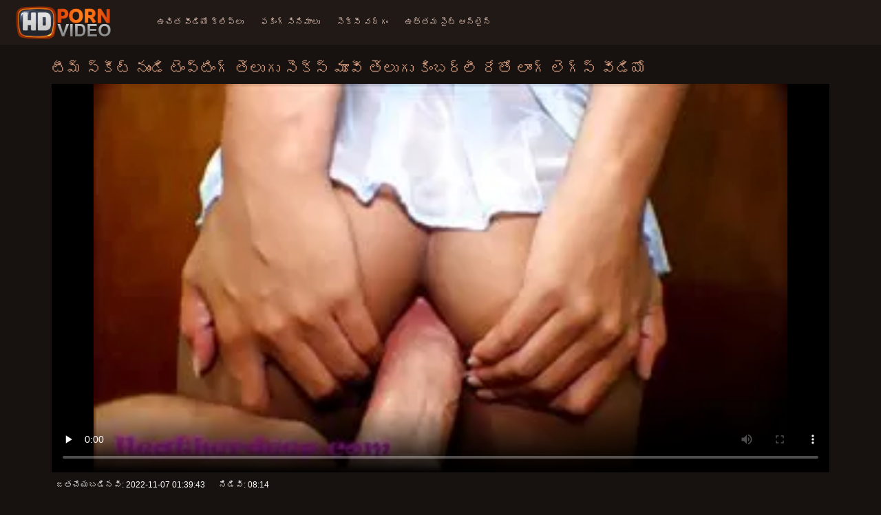

--- FILE ---
content_type: text/html; charset=UTF-8
request_url: https://te.freeporr.org/video/8081/%E0%B0%9F-%E0%B0%AE-%E0%B0%B8-%E0%B0%95-%E0%B0%9F-%E0%B0%A8-%E0%B0%A1-%E0%B0%9F-%E0%B0%AA-%E0%B0%9F-%E0%B0%97-%E0%B0%A4-%E0%B0%B2-%E0%B0%97-%E0%B0%B8-%E0%B0%95-%E0%B0%B8-%E0%B0%AE-%E0%B0%B5-%E0%B0%A4-%E0%B0%B2-%E0%B0%97-%E0%B0%95-%E0%B0%AC%E0%B0%B0-%E0%B0%B2-%E0%B0%B0-%E0%B0%A4-%E0%B0%B2-%E0%B0%97-%E0%B0%B2-%E0%B0%97-%E0%B0%B8-%E0%B0%B5-%E0%B0%A1-%E0%B0%AF-/
body_size: 12384
content:
<!doctype html>
<html lang="te">
<head>
<meta charset="UTF-8">

<meta name="referrer" content="origin">
<title>టీమ్ స్కీట్ నుండి టెంప్టింగ్ తెలుగు సెక్స్ మూవీ తెలుగు కింబర్లీ రేతో లాంగ్ లెగ్స్ వీడియో - తెలుగు సెక్స్ మూవీ తెలుగు సెక్స్ మూవీ </title>
<meta content="హస్త ప్రయోగం వీడియో :  కింబర్లీ రే రోడ్డు పక్కన తెలుగు సెక్స్ మూవీ తెలుగు చిన్న ఫుట్‌బాల్ ఆడుతున్నప్పుడు సిబ్బంది ఆమెను పికప్ చేసినప్పుడు, వారు మంచి సమయం కోసం ఉన్నారని చెప్పగలరు. అందమైన మరియు అథ్లెటిక్ లాటినా బేబ్ కొన్ని స్కిన్-టైట్ స్పాండెక్స్‌ను రాక్ చేస్తుంది మరియు జంట కలుపులలో పూజ్యమైనది. వారు ఆమెను తిరిగి ఇంటికి తీసుకువచ్చి, ఆమె ఫిట్‌నెస్‌ని పరీక్షించారు - మా స్టడ్ అతని మందపాటి బోనర్‌ని ఆమె బిగుతుగా ఉన్న టీన్ పుస్సీ లోపలకి నెట్టివేస్తుంది మరియు ఆమె ముఖం ఆనందంతో ముడుచుకుంటుంది. అప్పుడు, ఆమె అతనిని మౌంట్ చేస్తుంది మరియు ఆమె గట్టిపడే వరకు అతని ఆత్మవిశ్వాసాన్ని నడుపుతుంది. కిమ్బెర్లీ తన లేచె కోసం వేడుకుంటున్నాడు, మరియు అతను డెలివరీ చేస్తాడు, ఆమె బ్రేస్‌ల మీద స్టిక్కీ లోడ్‌ను కాల్చాడు. GGGOOOLLLLL!!!" name="description">
<meta name="viewport" content="width=device-width">

<meta content="always" name="referrer">

<link rel="apple-touch-icon" sizes="180x180" href="/files/apple-touch-icon.png">
<link rel="icon" type="image/png" sizes="32x32" href="/files/favicon-32x32.png">
<link rel="icon" type="image/png" sizes="16x16" href="/files/favicon-16x16.png">
<link rel="icon" type="image/png" sizes="16x16" href="/files/favicon.ico">
<link rel="mask-icon" href="/files/safari-pinned-tab.svg" color="#1a1511">
<meta name="apple-mobile-web-app-title" content="నాణ్యత ">
<meta name="application-name" content="నాణ్యత ">
<meta name="msapplication-TileColor" content="#1a1511">
<meta name="theme-color" content="#1a1511">
 <base target="_blank">


<style type="text/css">
small{color:#FFF !important;}
body{overflow-x:hidden}.lang-li li,.lang-li ul{list-style:outside none none;padding:0;margin:0}.btn{appearance:none;text-decoration:none;max-width:100%;text-align:center;position:relative;display:inline-block;box-sizing:border-box;height:37px;background-color:#211916;text-transform:uppercase;color:#f45100;font:400 12px/33px Tahoma,Arial,sans-serif;padding:0 14px;border:2px solid #372a25}.title>a{appearance:none;display:inline-block;overflow:hidden;text-overflow:ellipsis;white-space:nowrap;color:#ec552b;font-family:Tahoma,Arial,sans-serif;font-size:14px;font-weight:400;line-height:30px;height:33px;background-color:#211917;position:relative;padding:0 16px;box-sizing:border-box;border:solid 1px #211917;border-radius:16px}*{outline:0!important}a,body,div,h2,h3,html,img,li,p,small,span,ul{margin:0;padding:0}html{height:100%;font-size:62.5%;width:100%;max-width:100%}body{font:400 12px Tahoma,Arial,sans-serif;color:#c8b4a8;background:#17120f;min-width:320px;position:relative;height:auto!important;height:100%;min-height:100%;text-size-adjust:100%}img{border:none}a{color:#f45100;text-decoration:none}p{margin-bottom:15px}h2,h3{font:400 30px/1.2 Tahoma,Arial,sans-serif;color:#c8b4a8;margin-bottom:15px}h3{font-size:14px}ul{padding-left:30px;margin-bottom:15px}ul li{list-style:disc outside}
.lang_fi{background-position:-52px -40px}.lang_fr{background-position:-78px 0}.lang_he{background-position:-78px -20px}.lang_hi{background-position:-78px -40px}.lang_hu{background-position:0 -60px}.lang_id{background-position:-26px -60px}.lang_it{background-position:-52px -60px}.lang_ja{background-position:-78px -60px}.lang_ko{background-position:0 -80px}.lang_ms{background-position:-26px -80px}.lang_nb{background-position:-52px -80px}.lang_nl{background-position:-78px -80px}.lang_pl{background-position:-104px 0}.lang_pt{background-position:-104px -20px}.lang_ro{background-position:-104px -40px}.lang_ru{background-position:-104px -60px}.lang_sk{background-position:-104px -80px}.lang_sl{background-position:0 -100px}.lang_sr{background-position:-26px -100px}.lang_sv{background-position:-52px -100px}.lang_th{background-position:-78px -100px}.lang_tr{background-position:-104px -100px}.lang_zh{background-position:-130px 0}.head{width:100%;max-width:100%;background-color:#211916;margin-bottom:12px}header{width:100%;max-width:1560px;margin:0 auto;box-sizing:border-box;display:flex;flex-wrap:nowrap;flex-direction:row;justify-content:flex-start;align-items:center;align-content:stretch;position:relative;z-index:200;padding:3px 20px}@media (max-width:1023px){header{padding:20px}}@media (max-width:767px){header{flex-wrap:wrap;padding:10px}}header>*{min-width:0;max-width:100%}.logo{display:block;margin-right:27px}.logo:before{content:'';display:block;float:left;margin-right:7px}.logo,.navbtn,nav{flex-shrink:0;flex-grow:0}nav{order:30;display:flex;flex-wrap:nowrap;flex-direction:row;justify-content:flex-start;align-items:center;align-content:stretch;padding:0;margin:-3px 0 -3px 30px;min-height:65px;box-sizing:border-box}nav a{display:block;flex-shrink:0;flex-grow:0;min-width:0;color:#eacbbc;font-size:12px;font-weight:400;line-height:57px;text-transform:uppercase;position:relative;padding:4px 0;margin:0 24px 0 0}nav a:before{position:absolute;left:0;right:0;bottom:0;height:4px;background-color:#f45100;content:'';transform:translateY(-20px);opacity:0}nav a:last-child{margin-right:0}nav a.a{color:#f45100}nav a.a:before{opacity:1;transform:none}@media (max-width:1023px){nav{min-height:0;max-height:0;padding:0 20px;flex-direction:column;position:absolute;left:0;margin:-20px 0 0;top:100%;width:100%;align-items:flex-start;overflow:hidden;z-index:20;background-color:#211916!important}nav a{margin:0;text-align:left;padding:0;line-height:3.17;border:none;background:0 0!important;box-shadow:none;align-self:stretch}}@media (max-width:767px){nav{margin:-10px 0 0;padding:0 10px}}#nbtn{display:none}.navbtn{display:none;margin:0 10px 0 20px;order:10;width:18px;height:13px;box-sizing:border-box;border-top:solid 1px #f59722;border-bottom:solid 1px #f59722;position:relative}.navbtn:before{content:'';position:absolute;left:0;right:0;top:5px;border-top:solid 1px #f59722}.navbtn:after{position:absolute;content:'';width:40px;height:40px;right:50%;bottom:50%;transform:translate(50%,50%)}@media (max-width:1023px){.navbtn{display:block}}.search{flex-shrink:1;flex-grow:1;display:flex;flex-wrap:nowrap;flex-direction:row;justify-content:flex-start;align-items:stretch;align-content:stretch;box-sizing:border-box;width:100%;margin-left:auto;position:relative}.search>*{min-width:0;display:block;box-sizing:border-box;margin:0}.search>input[type=text]{appearance:none;flex-shrink:1;flex-grow:1;box-sizing:border-box;height:43px;border:none;border-radius:20px;background-color:#423632;padding:0 64px 0 24px;color:#bdafaa;font-family:Tahoma,Arial,sans-serif;font-size:14px;font-weight:400}.search>[type=submit]{appearance:none;flex-shrink:0;flex-grow:0;width:63px;height:43px;right:0;top:0;border:none;background:0 0;box-sizing:border-box;margin:0;padding:0;position:absolute}
@media (max-width:767px){.search{max-width:100%;width:100%;order:20;margin-top:10px}.search>input[type=text]{padding-left:12px}}.heat{display:flex;flex-wrap:nowrap;flex-direction:row;justify-content:flex-start;align-items:flex-start;align-content:stretch;box-sizing:border-box;margin-bottom:3px;width:100%}@media (max-width:479px){.heat{flex-direction:column}}.t{flex-shrink:1;flex-grow:0;min-width:0;display:block;margin-right:auto;padding:0 6px 4px 0;max-width:100%;position:relative;word-wrap:break-word;box-sizing:border-box;overflow:hidden}@media (max-width:479px){.t{margin-bottom:4px}}.t *{display:inline;text-transform:uppercase}.title-h{margin-right:4px}.title-h,.title-h *{color:#cf987d;font-size:22px;font-weight:400}@media (max-width:767px){.title-h,.title-h *{font-size:18px}}.t small{text-transform:none;color:#856a5c;font-size:12px}.btns{flex-shrink:0;flex-grow:0;min-width:0;display:flex;flex-wrap:wrap;flex-direction:row;justify-content:flex-start;align-items:center;align-content:stretch;align-self:flex-end;padding-bottom:3px}@media (max-width:479px){.btns{width:100%}}.btns>*{flex-shrink:0;flex-grow:0;min-width:0;display:block;max-width:100%}.btns>.btn{margin:0 0 1px}.th-wrap{width:100%;position:relative;margin-bottom:32px;box-sizing:border-box}.thumbs{display:flex;flex-wrap:wrap;flex-direction:row;justify-content:flex-start;align-items:stretch;align-content:stretch;margin-right:-5px}.th-i{flex-shrink:0;flex-grow:0;min-width:0;box-sizing:border-box;position:relative;width:calc(20% + -5px);margin-right:5px;margin-bottom:5px;z-index:10;display:flex;flex-wrap:nowrap;flex-direction:column;justify-content:flex-start;align-items:stretch;align-content:stretch}@media (max-width:1565px){.th-i{width:calc(20% + -5px)}}@media (max-width:1260px){.th-i{width:calc(25% + -5px)}}@media (max-width:955px){.th-i{width:calc(33.33333% + -5px)}}@media (max-width:650px){.th-i{width:calc(50% + -5px)}}@media (max-width:345px){.th-i{width:calc(100% + -5px)}}.th-i>a{flex-shrink:0;flex-grow:1;position:relative;width:100%;display:flex;flex-wrap:nowrap;flex-direction:column;justify-content:flex-start;align-items:stretch;align-content:stretch}.th-i>a>i{flex-shrink:0;flex-grow:0;will-change:transform;min-height:0;min-width:0;display:block;position:relative;width:100%;box-sizing:border-box}.th-i>a>i:before{display:block;content:'';padding-top:56%}.th-i>a>i img{height:100%;-o-object-fit:cover;object-fit:cover;-o-object-position:center;object-position:center}.th-i img{display:block;position:absolute;left:0;top:0;width:100%}.th-i h3{flex-shrink:0;flex-grow:0;max-width:100%;box-sizing:border-box;padding:0 5px;margin:0;text-transform:uppercase;font-weight:400;overflow:hidden;text-overflow:ellipsis;white-space:nowrap;color:#eacbbc;font-size:14px;line-height:28px;background-color:#312621}.th-i u{text-decoration:none;font-size:10px;line-height:1;color:#fff;position:absolute;right:5px;top:5px;padding:5px 8px;background-color:rgba(0,0,0,.8)}.text{margin:32px 0;color:#c8b4a8;font-size:16px;line-height:1.5}@media (max-width:767px){.text{font-size:16px}}.text>:last-child{margin-bottom:0}.heat+.text{margin-top:0}footer{display:block;width:100%;background-color:#211916}.footer{display:flex;flex-wrap:nowrap;justify-content:flex-start;align-content:stretch;flex-direction:row;align-items:center;width:100%;max-width:1560px;margin:auto auto 0;box-sizing:border-box;text-align:left;padding:10px 20px}@media (max-width:767px){.footer{padding:5px 10px;flex-direction:column}}.footer>*{flex-shrink:0;flex-grow:0;min-width:0;display:block}.footer-logo{margin:0 10px 10px 0}.footer-tx{flex-shrink:1;align-self:center;color:#c8b4a8;font-size:14px;line-height:1.5;margin-bottom:0}.footer-tx a{color:#f45100}.title{display:flex;flex-wrap:wrap;flex-direction:row;justify-content:flex-start;align-items:stretch;align-content:stretch;margin:0 0 32px}.title>a{flex-shrink:0;flex-grow:0;min-width:0;max-width:calc(100% - 2px);display:block;margin:0 2px 2px 0}.lang-wr{margin-left:60px;color:#c8b4a8;font-family:Tahoma,Arial,sans-serif;font-size:10px;font-weight:400;line-height:20px;text-transform:uppercase;z-index:20;order:40;flex-shrink:0;flex-grow:0}@media (max-width:1023px){.lang-wr{margin-left:20px;order:9}}@media (max-width:767px){.lang-wr{margin-left:auto}}.lang-lab{display:block;position:relative;padding-right:10px;white-space:nowrap;min-width:20px}.lang-lab .flag{display:block;float:left;margin:1px 4px 0 0}.lang-lab:after{content:'';position:absolute;width:6px;height:6px;right:0;top:50%;margin-top:-3px}@media (max-width:1023px){.lang-lab{text-indent:-99in}}.lang-li{position:absolute;right:0;top:100%;background-color:#211916;max-width:100%;width:560px;box-sizing:border-box;padding:0 10px;max-height:0;overflow:hidden;transform:translateY(1px)}.lang-li ul{column-width:120px;column-gap:20px;font-size:0;line-height:0}.lang-li li{position:relative;overflow:hidden;display:inline-block;width:100%;font-size:10px;line-height:20px;padding:2px 0}.lang-li li .flag{float:left;margin:1px 4px 0 0}.lang-li li a{color:#c8b4a8}.lang-wr #lang-check{position:absolute;left:-99in;top:-99in}.lika{display:flex;flex-wrap:wrap;flex-direction:row;justify-content:center;align-items:center;align-content:center;margin:10px 0;max-width:100%}.lika>:not(script){flex-shrink:0;flex-grow:0;min-width:0;display:block;margin:10px;max-width:calc(100% - 20px)}.page-layout{width:100%;max-width:100%;min-height:100vh;display:flex;flex-wrap:nowrap;flex-direction:column;justify-content:flex-start;align-items:center;align-content:stretch}.page-layout>*{flex-shrink:0;flex-grow:0;min-width:0}.page-layout .paga{width:100%;max-width:1560px;margin:0 auto;box-sizing:border-box;padding:10px 20px 1px}@media (max-width:767px){.page-layout .paga{padding:10px 10px 1px}}.footer-logo,.logo:before{width:144px;height:54px;
background:url(/img/logo.png) no-repeat;background-size:contain}
</style>



<link href="/css/index1.css" rel="stylesheet" type="text/css">



<meta property="og:locale" content="te"/>
<meta property="og:type" content="website"/>
<meta property="og:title" content="టీమ్ స్కీట్ నుండి టెంప్టింగ్ తెలుగు సెక్స్ మూవీ తెలుగు కింబర్లీ రేతో లాంగ్ లెగ్స్ వీడియో - తెలుగు సెక్స్ మూవీ తెలుగు సెక్స్ మూవీ "/>
<meta property="og:description" content="హస్త ప్రయోగం వీడియో :  కింబర్లీ రే రోడ్డు పక్కన తెలుగు సెక్స్ మూవీ తెలుగు చిన్న ఫుట్‌బాల్ ఆడుతున్నప్పుడు సిబ్బంది ఆమెను పికప్ చేసినప్పుడు, వారు మంచి సమయం కోసం ఉన్నారని చెప్పగలరు. అందమైన మరియు అథ్లెటిక్ లాటినా బేబ్ కొన్ని స్కిన్-టైట్ స్పాండెక్స్‌ను రాక్ చేస్తుంది మరియు జంట కలుపులలో పూజ్యమైనది. వారు ఆమెను తిరిగి ఇంటికి తీసుకువచ్చి, ఆమె ఫిట్‌నెస్‌ని పరీక్షించారు - మా స్టడ్ అతని మందపాటి బోనర్‌ని ఆమె బిగుతుగా ఉన్న టీన్ పుస్సీ లోపలకి నెట్టివేస్తుంది మరియు ఆమె ముఖం ఆనందంతో ముడుచుకుంటుంది. అప్పుడు, ఆమె అతనిని మౌంట్ చేస్తుంది మరియు ఆమె గట్టిపడే వరకు అతని ఆత్మవిశ్వాసాన్ని నడుపుతుంది. కిమ్బెర్లీ తన లేచె కోసం వేడుకుంటున్నాడు, మరియు అతను డెలివరీ చేస్తాడు, ఆమె బ్రేస్‌ల మీద స్టిక్కీ లోడ్‌ను కాల్చాడు. GGGOOOLLLLL!!!"/>
<meta property="og:url" content="https://te.freeporr.org/video/8081/ట-మ-స-క-ట-న-డ-ట-ప-ట-గ-త-ల-గ-స-క-స-మ-వ-త-ల-గ-క-బర-ల-ర-త-ల-గ-ల-గ-స-వ-డ-య-/"/>
<meta property="og:site_name" content="టీమ్ స్కీట్ నుండి టెంప్టింగ్ తెలుగు సెక్స్ మూవీ తెలుగు కింబర్లీ రేతో లాంగ్ లెగ్స్ వీడియో - తెలుగు సెక్స్ మూవీ తెలుగు సెక్స్ మూవీ "/>
<meta property="og:image" content="/img/hdpornvideo-poster.jpg"/>
<meta name="twitter:card" content="summary"/>
<meta name="twitter:description" content="హస్త ప్రయోగం వీడియో :  కింబర్లీ రే రోడ్డు పక్కన తెలుగు సెక్స్ మూవీ తెలుగు చిన్న ఫుట్‌బాల్ ఆడుతున్నప్పుడు సిబ్బంది ఆమెను పికప్ చేసినప్పుడు, వారు మంచి సమయం కోసం ఉన్నారని చెప్పగలరు. అందమైన మరియు అథ్లెటిక్ లాటినా బేబ్ కొన్ని స్కిన్-టైట్ స్పాండెక్స్‌ను రాక్ చేస్తుంది మరియు జంట కలుపులలో పూజ్యమైనది. వారు ఆమెను తిరిగి ఇంటికి తీసుకువచ్చి, ఆమె ఫిట్‌నెస్‌ని పరీక్షించారు - మా స్టడ్ అతని మందపాటి బోనర్‌ని ఆమె బిగుతుగా ఉన్న టీన్ పుస్సీ లోపలకి నెట్టివేస్తుంది మరియు ఆమె ముఖం ఆనందంతో ముడుచుకుంటుంది. అప్పుడు, ఆమె అతనిని మౌంట్ చేస్తుంది మరియు ఆమె గట్టిపడే వరకు అతని ఆత్మవిశ్వాసాన్ని నడుపుతుంది. కిమ్బెర్లీ తన లేచె కోసం వేడుకుంటున్నాడు, మరియు అతను డెలివరీ చేస్తాడు, ఆమె బ్రేస్‌ల మీద స్టిక్కీ లోడ్‌ను కాల్చాడు. GGGOOOLLLLL!!!"/>
<meta name="twitter:title" content="టీమ్ స్కీట్ నుండి టెంప్టింగ్ తెలుగు సెక్స్ మూవీ తెలుగు కింబర్లీ రేతో లాంగ్ లెగ్స్ వీడియో - తెలుగు సెక్స్ మూవీ తెలుగు సెక్స్ మూవీ "/>
<meta name="twitter:image" content="/img/hdpornvideo-poster.jpg"/>




</head>
<body>
<div class="page-layout">
<div class="head">
<header>
<a id='main_menu' href="/" title="హై డెఫినిషన్-అడల్ట్ వీడియో " class="logo"></a>
<input type="checkbox" id="nbtn">
<label class="navbtn" for="nbtn"></label>

<nav>
<a id="top_menu" href="/popular.html" title="ఉచిత వీడియో క్లిప్లు ">ఉచిత వీడియో క్లిప్లు </a>
<a id="new_menu" href="/newporn.html" title="ఫకింగ్ సినిమాలు ">ఫకింగ్ సినిమాలు </a>
<a id="cat_menu" href="/categoryall.html" title="సెక్సీ వర్గం ">సెక్సీ వర్గం </a>
<a id="channel_menu" href="/channels.html" title="ఉత్తమ సైట్ ఆన్లైన్ ">ఉత్తమ సైట్ ఆన్లైన్ </a>
</nav>


</header>
</div>
<div class="paga">
<div class="video">
<div class="video-m">
<div class="heat"><div class="t">
<div class="title-h"><h1>టీమ్ స్కీట్ నుండి టెంప్టింగ్ తెలుగు సెక్స్ మూవీ తెలుగు కింబర్లీ రేతో లాంగ్ లెగ్స్ వీడియో</h1></div>
</div></div>

	<style>
.play21 { padding-bottom: 50%; position: relative; overflow:hidden; clear: both; margin: 5px 0;}
.play21 video { position: absolute; top: 0; left: 0; width: 100%; height: 100%; background-color: #000; }
</style>
<div class="play21">
<video preload="none" controls poster="https://te.freeporr.org/media/thumbs/1/v08081.webp?1667785183"><source src="https://vs10.videosrc.net/s/0/04/04147812d3180f2fe1c112f6195c7ec7.mp4?md5=DDBVKgCStkpb0SMc7dKG9w&expires=1768880138" type="video/mp4"/></video>
						</div>




<div class="natre">
<i class="sow"><span>జతచేయబడినవి: </span> 2022-11-07 01:39:43</i>
<i class="rib"><span>నిడివి: </span> 08:14</i>	
</div><br>	
<div class="natre">
<i class="sow">కింబర్లీ రే రోడ్డు పక్కన తెలుగు సెక్స్ మూవీ తెలుగు చిన్న ఫుట్‌బాల్ ఆడుతున్నప్పుడు సిబ్బంది ఆమెను పికప్ చేసినప్పుడు, వారు మంచి సమయం కోసం ఉన్నారని చెప్పగలరు. అందమైన మరియు అథ్లెటిక్ లాటినా బేబ్ కొన్ని స్కిన్-టైట్ స్పాండెక్స్‌ను రాక్ చేస్తుంది మరియు జంట కలుపులలో పూజ్యమైనది. వారు ఆమెను తిరిగి ఇంటికి తీసుకువచ్చి, ఆమె ఫిట్‌నెస్‌ని పరీక్షించారు - మా స్టడ్ అతని మందపాటి బోనర్‌ని ఆమె బిగుతుగా ఉన్న టీన్ పుస్సీ లోపలకి నెట్టివేస్తుంది మరియు ఆమె ముఖం ఆనందంతో ముడుచుకుంటుంది. అప్పుడు, ఆమె అతనిని మౌంట్ చేస్తుంది మరియు ఆమె గట్టిపడే వరకు అతని ఆత్మవిశ్వాసాన్ని నడుపుతుంది. కిమ్బెర్లీ తన లేచె కోసం వేడుకుంటున్నాడు, మరియు అతను డెలివరీ చేస్తాడు, ఆమె బ్రేస్‌ల మీద స్టిక్కీ లోడ్‌ను కాల్చాడు. GGGOOOLLLLL!!!</i>

    
</div>
<div class="vid-info">



<div class="vid_line">
<h6>సెక్స్ వర్గం </h6>
<a href="/category/intimate+haircut/" title="">ఇంటిమేట్ క్రాఫ్</a> <a href="/category/kissing/" title="">కిస్సింగ్</a> <a href="/category/handjob/" title="">చేతితో అబ్బాయికి</a> <a href="/category/doggystyle/" title="">డాగిస్టైల్</a> <a href="/category/brunette/" title="">నల్లటి జుట్టు గల స్త్రీని</a> <a href="/category/blowjob/" title="">నోటితో మొడ్ఢ చీకడం</a> <a href="/category/brooklyn+gray/" title="">బ్రూక్లిన్ గ్రే</a> <a href="/category/cowgirl/" title="">మోసం</a> <a href="/category/firm+ass/" title="">సంస్థ గాడిద</a> 
</div>
<div class="vid_line">
<h6>వేటాడు </h6>
<a href="/tag/8/" title="">తెలుగు సెక్స్ మూవీ తెలుగు</a> 
</div>
</div>
</div>

</div>
<div class="heat">
<div class="t"><div class="title-h"><h1>సంబంధిత పోర్న్ వీడియో  </h1></div><small>సిఫార్సు సెక్స్ ఆన్లైన్ తెలుగు సెక్స్ మూవీ తెలుగు సెక్స్ మూవీ </small></div>
</div>
<div class="th-wrap">
<div class="thumbs">
<div class="th-i">
<a class="mo" href="/video/8081/%E0%B0%9F-%E0%B0%AE-%E0%B0%B8-%E0%B0%95-%E0%B0%9F-%E0%B0%A8-%E0%B0%A1-%E0%B0%9F-%E0%B0%AA-%E0%B0%9F-%E0%B0%97-%E0%B0%A4-%E0%B0%B2-%E0%B0%97-%E0%B0%B8-%E0%B0%95-%E0%B0%B8-%E0%B0%AE-%E0%B0%B5-%E0%B0%A4-%E0%B0%B2-%E0%B0%97-%E0%B0%95-%E0%B0%AC%E0%B0%B0-%E0%B0%B2-%E0%B0%B0-%E0%B0%A4-%E0%B0%B2-%E0%B0%97-%E0%B0%B2-%E0%B0%97-%E0%B0%B8-%E0%B0%B5-%E0%B0%A1-%E0%B0%AF-/" title="టీమ్ స్కీట్ నుండి టెంప్టింగ్ తెలుగు సెక్స్ మూవీ తెలుగు కింబర్లీ రేతో లాంగ్ లెగ్స్ వీడియో">
<i>
<img class="lazy" src="https://te.freeporr.org/media/thumbs/1/v08081.webp?1667785183" data-src="https://te.freeporr.org/media/thumbs/1/v08081.webp?1667785183" alt="టీమ్ స్కీట్ నుండి టెంప్టింగ్ తెలుగు సెక్స్ మూవీ తెలుగు కింబర్లీ రేతో లాంగ్ లెగ్స్ వీడియో"/>
</i>
<u>08:14</u>
<p>టీమ్ స్కీట్ నుండి టెంప్టింగ్ తెలుగు సెక్స్ మూవీ తెలుగు కింబర్లీ రేతో లాంగ్ లెగ్స్ వీడియో</p>
</a>
</div>
				<div class="th-i">
<a class="mo" href="https://te.freeporr.org/link.php" title="MYLF నుండి సెడక్టివ్ అలిక్స్ లింక్స్, కాస్కా అకాషోవా, లిలియన్ స్టోన్, మెకెంజీ తెలుగు మూవీ ఫుల్ సెక్స్ లీ మరియు సారా జెస్సీతో లాంగ్ లెగ్స్ వీడియో">
<i>
<img class="lazy" src="https://te.freeporr.org/media/thumbs/0/v05150.webp?1663720662" data-src="https://te.freeporr.org/media/thumbs/0/v05150.webp?1663720662" alt="MYLF నుండి సెడక్టివ్ అలిక్స్ లింక్స్, కాస్కా అకాషోవా, లిలియన్ స్టోన్, మెకెంజీ తెలుగు మూవీ ఫుల్ సెక్స్ లీ మరియు సారా జెస్సీతో లాంగ్ లెగ్స్ వీడియో"/>
</i>
<u>01:57</u>
<p>MYLF నుండి సెడక్టివ్ అలిక్స్ లింక్స్, కాస్కా అకాషోవా, లిలియన్ స్టోన్, మెకెంజీ తెలుగు మూవీ ఫుల్ సెక్స్ లీ మరియు సారా జెస్సీతో లాంగ్ లెగ్స్ వీడియో</p>
</a>
</div>
				<div class="th-i">
<a class="mo" href="/video/640/%E0%B0%B8-%E0%B0%AA-%E0%B0%9C-%E0%B0%A8-%E0%B0%A1-%E0%B0%B8-%E0%B0%95-%E0%B0%B8-%E0%B0%AB-%E0%B0%B2-%E0%B0%AE-%E0%B0%B5-%E0%B0%A4-%E0%B0%B2-%E0%B0%97-%E0%B0%B8-%E0%B0%95-%E0%B0%B8-%E0%B0%AC-%E0%B0%B0-%E0%B0%AF-%E0%B0%A8-%E0%B0%AC-%E0%B0%AF-%E0%B0%95-%E0%B0%B8-%E0%B0%B8-%E0%B0%B2-%E0%B0%B5-%E0%B0%AF-%E0%B0%B8-%E0%B0%9C-%E0%B0%AE%E0%B0%B0-%E0%B0%AF-%E0%B0%B8-%E0%B0%AB-%E0%B0%AF-%E0%B0%97-%E0%B0%B0-%E0%B0%B8-%E0%B0%A4-%E0%B0%AB-%E0%B0%97%E0%B0%B0-%E0%B0%97-%E0%B0%B8-%E0%B0%95-%E0%B0%B8-/" title="స్పిజూ నుండి సెక్స్ ఫుల్ మూవీ తెలుగు సెక్సీ బ్రియానా బ్యాంక్స్, సిల్వియా సైజ్ మరియు సోఫియా గ్రేస్‌తో ఫింగరింగ్ సెక్స్">
<i>
<img class="lazy" src="https://te.freeporr.org/media/thumbs/0/v00640.webp?1663964612" data-src="https://te.freeporr.org/media/thumbs/0/v00640.webp?1663964612" alt="స్పిజూ నుండి సెక్స్ ఫుల్ మూవీ తెలుగు సెక్సీ బ్రియానా బ్యాంక్స్, సిల్వియా సైజ్ మరియు సోఫియా గ్రేస్‌తో ఫింగరింగ్ సెక్స్"/>
</i>
<u>01:06</u>
<p>స్పిజూ నుండి సెక్స్ ఫుల్ మూవీ తెలుగు సెక్సీ బ్రియానా బ్యాంక్స్, సిల్వియా సైజ్ మరియు సోఫియా గ్రేస్‌తో ఫింగరింగ్ సెక్స్</p>
</a>
</div>
				<div class="th-i">
<a class="mo" href="https://te.freeporr.org/link.php" title="బ్యాంగ్ బ్రదర్స్ నుండి హార్నీ రేనా డిలాక్రూజ్‌తో ఓరల్ సెక్స్ తెలుగు ఫుల్ మూవీ వీడియో">
<i>
<img class="lazy" src="https://te.freeporr.org/media/thumbs/4/v03334.webp?1663629450" data-src="https://te.freeporr.org/media/thumbs/4/v03334.webp?1663629450" alt="బ్యాంగ్ బ్రదర్స్ నుండి హార్నీ రేనా డిలాక్రూజ్‌తో ఓరల్ సెక్స్ తెలుగు ఫుల్ మూవీ వీడియో"/>
</i>
<u>00:48</u>
<p>బ్యాంగ్ బ్రదర్స్ నుండి హార్నీ రేనా డిలాక్రూజ్‌తో ఓరల్ సెక్స్ తెలుగు ఫుల్ మూవీ వీడియో</p>
</a>
</div>
				<div class="th-i">
<a class="mo" href="/video/7957/%E0%B0%AE%E0%B0%AE-%E0%B0%AE-%E0%B0%AC-%E0%B0%B2-%E0%B0%B8-%E0%B0%A8-%E0%B0%A1-%E0%B0%AA-%E0%B0%B0-%E0%B0%AB-%E0%B0%95-%E0%B0%9F-%E0%B0%B7-%E0%B0%A8-%E0%B0%B0-%E0%B0%A1%E0%B0%B0-%E0%B0%A4-%E0%B0%AB-%E0%B0%B8-%E0%B0%AB%E0%B0%95-%E0%B0%97-%E0%B0%AF-%E0%B0%95-%E0%B0%B7%E0%B0%A8-%E0%B0%A4-%E0%B0%B2-%E0%B0%97-%E0%B0%AE-%E0%B0%B5-%E0%B0%B8-%E0%B0%95-%E0%B0%B8-/" title="మమ్మీ బ్లోస్ నుండి ప్రిఫెక్ట్ షీనా రైడర్‌తో ఫేస్ ఫకింగ్ యాక్షన్ తెలుగు మూవీ సెక్స్">
<i>
<img class="lazy" src="https://te.freeporr.org/media/thumbs/7/v07957.webp?1666053521" data-src="https://te.freeporr.org/media/thumbs/7/v07957.webp?1666053521" alt="మమ్మీ బ్లోస్ నుండి ప్రిఫెక్ట్ షీనా రైడర్‌తో ఫేస్ ఫకింగ్ యాక్షన్ తెలుగు మూవీ సెక్స్"/>
</i>
<u>01:06</u>
<p>మమ్మీ బ్లోస్ నుండి ప్రిఫెక్ట్ షీనా రైడర్‌తో ఫేస్ ఫకింగ్ యాక్షన్ తెలుగు మూవీ సెక్స్</p>
</a>
</div>
				<div class="th-i">
<a class="mo" href="https://te.freeporr.org/link.php" title="నాటీ అమెరికా నుండి సెక్స్ ఫుల్ మూవీ తెలుగు అద్భుతమైన అలెక్సిస్ ఫాక్స్‌తో లెగ్స్ ఆన్ షోల్డర్స్ సీన్">
<i>
<img class="lazy" src="https://te.freeporr.org/media/thumbs/6/v02896.webp?1664338347" data-src="https://te.freeporr.org/media/thumbs/6/v02896.webp?1664338347" alt="నాటీ అమెరికా నుండి సెక్స్ ఫుల్ మూవీ తెలుగు అద్భుతమైన అలెక్సిస్ ఫాక్స్‌తో లెగ్స్ ఆన్ షోల్డర్స్ సీన్"/>
</i>
<u>00:56</u>
<p>నాటీ అమెరికా నుండి సెక్స్ ఫుల్ మూవీ తెలుగు అద్భుతమైన అలెక్సిస్ ఫాక్స్‌తో లెగ్స్ ఆన్ షోల్డర్స్ సీన్</p>
</a>
</div>
				<div class="th-i">
<a class="mo" href="/video/5831/%E0%B0%85%E0%B0%AC-%E0%B0%B2-%E0%B0%B2-%E0%B0%A1-%E0%B0%9C%E0%B0%B0-%E0%B0%85%E0%B0%B2-%E0%B0%95-%E0%B0%B8-%E0%B0%B8-%E0%B0%AB-%E0%B0%95-%E0%B0%B8-%E0%B0%95-%E0%B0%B7-%E0%B0%97-%E0%B0%B0-%E0%B0%95-%E0%B0%B2-%E0%B0%B8-%E0%B0%AE%E0%B0%A8-%E0%B0%B0-%E0%B0%B2-%E0%B0%A8-%E0%B0%B8-%E0%B0%9F-%E0%B0%B0-%E0%B0%AE-%E0%B0%97-%E0%B0%A8-%E0%B0%B0-%E0%B0%AF-%E0%B0%A8-%E0%B0%AE-%E0%B0%A8-%E0%B0%95-%E0%B0%85%E0%B0%B2-%E0%B0%97-%E0%B0%9C-%E0%B0%A1%E0%B0%B0-%E0%B0%A8-%E0%B0%95-%E0%B0%B2-%E0%B0%85%E0%B0%A8-%E0%B0%B8-%E0%B0%9F%E0%B0%A8-%E0%B0%AE%E0%B0%B0-%E0%B0%AF-%E0%B0%AB-%E0%B0%A8-%E0%B0%95-%E0%B0%B8-%E0%B0%AE-%E0%B0%B0-%E0%B0%A4-%E0%B0%95%E0%B0%B2-%E0%B0%B8-%E0%B0%AC-%E0%B0%B0-%E0%B0%9C%E0%B0%B0-%E0%B0%B8-%E0%B0%95-%E0%B0%9A-%E0%B0%A6-%E0%B0%A8-%E0%B0%A6-%E0%B0%AC-%E0%B0%A4-%E0%B0%B0-%E0%B0%AE-%E0%B0%A4-%E0%B0%B2-%E0%B0%97-%E0%B0%AC-%E0%B0%8E%E0%B0%AB-%E0%B0%B8-%E0%B0%95-%E0%B0%B8-%E0%B0%AE-%E0%B0%B5-%E0%B0%AA-%E0%B0%B0-%E0%B0%A8-%E0%B0%B2-/" title="అబెల్లా డేంజర్, అలెక్సిస్ ఫాక్స్, కైషా గ్రే, కెల్సీ మన్రో, లూనా స్టార్, మేగాన్ రెయిన్, మోనిక్ అలెగ్జాండర్, నికోల్ అనిస్టన్ మరియు ఫీనిక్స్ మేరీతో కలిసి బ్రేజర్స్‌కు చెందిన ది బాత్‌రూమ్ తెలుగు బిఎఫ్ సెక్స్ మూవీ పోర్న్‌లో">
<i>
<img class="lazy" src="https://te.freeporr.org/media/thumbs/1/v05831.webp?1667694585" data-src="https://te.freeporr.org/media/thumbs/1/v05831.webp?1667694585" alt="అబెల్లా డేంజర్, అలెక్సిస్ ఫాక్స్, కైషా గ్రే, కెల్సీ మన్రో, లూనా స్టార్, మేగాన్ రెయిన్, మోనిక్ అలెగ్జాండర్, నికోల్ అనిస్టన్ మరియు ఫీనిక్స్ మేరీతో కలిసి బ్రేజర్స్‌కు చెందిన ది బాత్‌రూమ్ తెలుగు బిఎఫ్ సెక్స్ మూవీ పోర్న్‌లో"/>
</i>
<u>06:00</u>
<p>అబెల్లా డేంజర్, అలెక్సిస్ ఫాక్స్, కైషా గ్రే, కెల్సీ మన్రో, లూనా స్టార్, మేగాన్ రెయిన్, మోనిక్ అలెగ్జాండర్, నికోల్ అనిస్టన్ మరియు ఫీనిక్స్ మేరీతో కలిసి బ్రేజర్స్‌కు చెందిన ది బాత్‌రూమ్ తెలుగు బిఎఫ్ సెక్స్ మూవీ పోర్న్‌లో</p>
</a>
</div>
				<div class="th-i">
<a class="mo" href="/video/9802/%E0%B0%93%E0%B0%B2-%E0%B0%A1-%E0%B0%9C-%E0%B0%A8-%E0%B0%A1-%E0%B0%85-%E0%B0%A6%E0%B0%AE-%E0%B0%A8-%E0%B0%8E%E0%B0%AE-%E0%B0%B2-%E0%B0%B0-%E0%B0%B8-%E0%B0%A4-%E0%B0%B8-%E0%B0%95-%E0%B0%B8-%E0%B0%A4-%E0%B0%B2-%E0%B0%97-%E0%B0%AB-%E0%B0%B2-%E0%B0%AE-%E0%B0%B5-%E0%B0%93%E0%B0%B0%E0%B0%B2-%E0%B0%B5-%E0%B0%A1-%E0%B0%AF-/" title="ఓల్డ్జే నుండి అందమైన ఎమిలీ రాస్‌తో సెక్స్ తెలుగు ఫుల్ మూవీ ఓరల్ వీడియో">
<i>
<img class="lazy" src="https://te.freeporr.org/media/thumbs/2/v09802.webp?1663660570" data-src="https://te.freeporr.org/media/thumbs/2/v09802.webp?1663660570" alt="ఓల్డ్జే నుండి అందమైన ఎమిలీ రాస్‌తో సెక్స్ తెలుగు ఫుల్ మూవీ ఓరల్ వీడియో"/>
</i>
<u>06:00</u>
<p>ఓల్డ్జే నుండి అందమైన ఎమిలీ రాస్‌తో సెక్స్ తెలుగు ఫుల్ మూవీ ఓరల్ వీడియో</p>
</a>
</div>
				<div class="th-i">
<a class="mo" href="/video/8064/%E0%B0%9F%E0%B0%97-%E0%B0%AA-%E0%B0%B8-%E0%B0%A8-%E0%B0%A1-%E0%B0%9F-%E0%B0%AA-%E0%B0%9F-%E0%B0%97-%E0%B0%AE-%E0%B0%B8-%E0%B0%B8-%E0%B0%9C-%E0%B0%AE-%E0%B0%B8-%E0%B0%AE%E0%B0%B0-%E0%B0%AF-%E0%B0%B8-%E0%B0%AB-%E0%B0%AF-%E0%B0%A4-%E0%B0%9F-%E0%B0%A8-%E0%B0%B8-%E0%B0%95-%E0%B0%B8-%E0%B0%A4-%E0%B0%B2-%E0%B0%97-%E0%B0%AE-%E0%B0%B5-%E0%B0%AC-%E0%B0%AF-%E0%B0%97-/" title="టగ్ పాస్ నుండి టెంప్టింగ్ మిసెస్ జేమ్స్ మరియు సోఫియాతో టీన్ సెక్స్ తెలుగు మూవీ బ్యాంగ్">
<i>
<img class="lazy" src="https://te.freeporr.org/media/thumbs/4/v08064.webp?1663628501" data-src="https://te.freeporr.org/media/thumbs/4/v08064.webp?1663628501" alt="టగ్ పాస్ నుండి టెంప్టింగ్ మిసెస్ జేమ్స్ మరియు సోఫియాతో టీన్ సెక్స్ తెలుగు మూవీ బ్యాంగ్"/>
</i>
<u>08:35</u>
<p>టగ్ పాస్ నుండి టెంప్టింగ్ మిసెస్ జేమ్స్ మరియు సోఫియాతో టీన్ సెక్స్ తెలుగు మూవీ బ్యాంగ్</p>
</a>
</div>
				<div class="th-i">
<a class="mo" href="/video/2123/18-%E0%B0%B5-%E0%B0%A1-%E0%B0%AF-%E0%B0%9C-%E0%B0%A1-%E0%B0%A8-%E0%B0%A1-%E0%B0%B9-%E0%B0%B0-%E0%B0%A8-%E0%B0%B0-%E0%B0%95-%E0%B0%B8-%E0%B0%B8-%E0%B0%95-%E0%B0%A4-%E0%B0%AE-%E0%B0%A1-%E0%B0%AF-%E0%B0%B8-%E0%B0%9C-%E0%B0%9F-%E0%B0%9F-%E0%B0%B8-%E0%B0%A4-%E0%B0%B2-%E0%B0%97-%E0%B0%AE-%E0%B0%B5-%E0%B0%B8-%E0%B0%95-%E0%B0%B8-%E0%B0%B8-%E0%B0%95-%E0%B0%B8-%E0%B0%A6-%E0%B0%B6-%E0%B0%AF-/" title="18 వీడియోజెడ్ నుండి హార్నీ రాక్సీ స్కైతో మీడియం సైజు టిట్స్ తెలుగు మూవీ సెక్స్ సెక్స్ దృశ్యం">
<i>
<img class="lazy" src="https://te.freeporr.org/media/thumbs/3/v02123.webp?1664204685" data-src="https://te.freeporr.org/media/thumbs/3/v02123.webp?1664204685" alt="18 వీడియోజెడ్ నుండి హార్నీ రాక్సీ స్కైతో మీడియం సైజు టిట్స్ తెలుగు మూవీ సెక్స్ సెక్స్ దృశ్యం"/>
</i>
<u>10:52</u>
<p>18 వీడియోజెడ్ నుండి హార్నీ రాక్సీ స్కైతో మీడియం సైజు టిట్స్ తెలుగు మూవీ సెక్స్ సెక్స్ దృశ్యం</p>
</a>
</div>
				<div class="th-i">
<a class="mo" href="https://te.freeporr.org/link.php" title="నాటీ అమెరికా నుండి అద్భుతమైన బన్నీ తెలుగు సెక్స్ మూవీ కావాలి కాల్బీతో డాగీస్టైల్ సెక్స్">
<i>
<img class="lazy" src="https://te.freeporr.org/media/thumbs/2/v09982.webp?1663831850" data-src="https://te.freeporr.org/media/thumbs/2/v09982.webp?1663831850" alt="నాటీ అమెరికా నుండి అద్భుతమైన బన్నీ తెలుగు సెక్స్ మూవీ కావాలి కాల్బీతో డాగీస్టైల్ సెక్స్"/>
</i>
<u>06:20</u>
<p>నాటీ అమెరికా నుండి అద్భుతమైన బన్నీ తెలుగు సెక్స్ మూవీ కావాలి కాల్బీతో డాగీస్టైల్ సెక్స్</p>
</a>
</div>
				<div class="th-i">
<a class="mo" href="https://te.freeporr.org/link.php" title="బ్యాంగ్ బ్రదర్స్ నుండి సెక్స్ తెలుగు మూవీ ఉద్వేగభరితమైన ఉమా జోలీతో మిషనరీ స్క్రూ">
<i>
<img class="lazy" src="https://te.freeporr.org/media/thumbs/3/v04053.webp?1664295216" data-src="https://te.freeporr.org/media/thumbs/3/v04053.webp?1664295216" alt="బ్యాంగ్ బ్రదర్స్ నుండి సెక్స్ తెలుగు మూవీ ఉద్వేగభరితమైన ఉమా జోలీతో మిషనరీ స్క్రూ"/>
</i>
<u>14:51</u>
<p>బ్యాంగ్ బ్రదర్స్ నుండి సెక్స్ తెలుగు మూవీ ఉద్వేగభరితమైన ఉమా జోలీతో మిషనరీ స్క్రూ</p>
</a>
</div>
				<div class="th-i">
<a class="mo" href="/video/2105/%E0%B0%A1%E0%B0%B0-%E0%B0%9F-%E0%B0%AB-%E0%B0%B2-%E0%B0%95-%E0%B0%B8-%E0%B0%A8-%E0%B0%A1-%E0%B0%A4-%E0%B0%B2-%E0%B0%97-%E0%B0%B2-%E0%B0%B8-%E0%B0%95-%E0%B0%B8-%E0%B0%AE-%E0%B0%B5-%E0%B0%B9-%E0%B0%9F-%E0%B0%AE-%E0%B0%B0-%E0%B0%AB-%E0%B0%95-%E0%B0%B8-%E0%B0%A4-%E0%B0%AB-%E0%B0%97%E0%B0%B0-%E0%B0%97-%E0%B0%B8-%E0%B0%A8-/" title="డర్టీ ఫ్లిక్స్ నుండి తెలుగులో సెక్స్ మూవీ హాట్ మేరీ ఫాక్స్‌తో ఫింగరింగ్ సీన్">
<i>
<img class="lazy" src="https://te.freeporr.org/media/thumbs/5/v02105.webp?1663634810" data-src="https://te.freeporr.org/media/thumbs/5/v02105.webp?1663634810" alt="డర్టీ ఫ్లిక్స్ నుండి తెలుగులో సెక్స్ మూవీ హాట్ మేరీ ఫాక్స్‌తో ఫింగరింగ్ సీన్"/>
</i>
<u>05:15</u>
<p>డర్టీ ఫ్లిక్స్ నుండి తెలుగులో సెక్స్ మూవీ హాట్ మేరీ ఫాక్స్‌తో ఫింగరింగ్ సీన్</p>
</a>
</div>
				<div class="th-i">
<a class="mo" href="https://te.freeporr.org/link.php" title="పోర్న్ ఫిడిలిటీ నుండి అందమైన సెక్స్ తెలుగు మూవీ లీన్ లేస్‌తో ఓరల్ మూవీ">
<i>
<img class="lazy" src="https://te.freeporr.org/media/thumbs/6/v02696.webp?1668126789" data-src="https://te.freeporr.org/media/thumbs/6/v02696.webp?1668126789" alt="పోర్న్ ఫిడిలిటీ నుండి అందమైన సెక్స్ తెలుగు మూవీ లీన్ లేస్‌తో ఓరల్ మూవీ"/>
</i>
<u>14:12</u>
<p>పోర్న్ ఫిడిలిటీ నుండి అందమైన సెక్స్ తెలుగు మూవీ లీన్ లేస్‌తో ఓరల్ మూవీ</p>
</a>
</div>
				<div class="th-i">
<a class="mo" href="/video/9706/%E0%B0%AC-%E0%B0%B0-%E0%B0%9C%E0%B0%B0-%E0%B0%B8-%E0%B0%A8-%E0%B0%A1-%E0%B0%9F-%E0%B0%AA-%E0%B0%9F-%E0%B0%97-%E0%B0%B0-%E0%B0%AE-%E0%B0%B8-%E0%B0%95-%E0%B0%B8-%E0%B0%AE-%E0%B0%B5-%E0%B0%A4-%E0%B0%B2-%E0%B0%97-%E0%B0%B8-%E0%B0%95-%E0%B0%B8-%E0%B0%AE-%E0%B0%B5-%E0%B0%B0-%E0%B0%AF-%E0%B0%A8-%E0%B0%A4-%E0%B0%B2-%E0%B0%97-%E0%B0%B8-%E0%B0%86%E0%B0%A8-%E0%B0%B7-%E0%B0%B2-%E0%B0%A1%E0%B0%B0-%E0%B0%B8-%E0%B0%B8-%E0%B0%95-%E0%B0%B0-/" title="బ్రేజర్స్ నుండి టెంప్టింగ్ రోమి సెక్స్ మూవీ తెలుగు సెక్స్ మూవీ రెయిన్‌తో లెగ్స్ ఆన్ షోల్డర్స్ స్క్రూ">
<i>
<img class="lazy" src="https://te.freeporr.org/media/thumbs/6/v09706.webp?1664174958" data-src="https://te.freeporr.org/media/thumbs/6/v09706.webp?1664174958" alt="బ్రేజర్స్ నుండి టెంప్టింగ్ రోమి సెక్స్ మూవీ తెలుగు సెక్స్ మూవీ రెయిన్‌తో లెగ్స్ ఆన్ షోల్డర్స్ స్క్రూ"/>
</i>
<u>03:52</u>
<p>బ్రేజర్స్ నుండి టెంప్టింగ్ రోమి సెక్స్ మూవీ తెలుగు సెక్స్ మూవీ రెయిన్‌తో లెగ్స్ ఆన్ షోల్డర్స్ స్క్రూ</p>
</a>
</div>
				<div class="th-i">
<a class="mo" href="/video/9778/%E0%B0%AA-%E0%B0%B0-%E0%B0%B5-%E0%B0%9F-%E0%B0%A8-%E0%B0%A1-%E0%B0%B8-%E0%B0%95-%E0%B0%B8-%E0%B0%A4-%E0%B0%B2-%E0%B0%97-%E0%B0%AE-%E0%B0%B5-%E0%B0%B8-%E0%B0%95-%E0%B0%B8-%E0%B0%B8-%E0%B0%95-%E0%B0%B8-%E0%B0%9C-%E0%B0%A8-%E0%B0%AC-%E0%B0%B0-%E0%B0%AC-%E0%B0%B2-%E0%B0%B2-%E0%B0%9A-%E0%B0%A4-%E0%B0%AE-%E0%B0%B7%E0%B0%A8%E0%B0%B0-%E0%B0%9A-%E0%B0%A4-%E0%B0%B0-/" title="ప్రైవేట్ నుండి సెక్సీ తెలుగు మూవీ సెక్స్ సెక్స్ జినెబ్రా బెల్లూచితో మిషనరీ చిత్రం">
<i>
<img class="lazy" src="https://te.freeporr.org/media/thumbs/8/v09778.webp?1663705743" data-src="https://te.freeporr.org/media/thumbs/8/v09778.webp?1663705743" alt="ప్రైవేట్ నుండి సెక్సీ తెలుగు మూవీ సెక్స్ సెక్స్ జినెబ్రా బెల్లూచితో మిషనరీ చిత్రం"/>
</i>
<u>04:37</u>
<p>ప్రైవేట్ నుండి సెక్సీ తెలుగు మూవీ సెక్స్ సెక్స్ జినెబ్రా బెల్లూచితో మిషనరీ చిత్రం</p>
</a>
</div>
				<div class="th-i">
<a class="mo" href="https://te.freeporr.org/link.php" title="పోర్న్ CZ నుండి అద్భుతమైన క్లో లామర్‌తో మిల్ఫ్ తెలుగు సెక్స్ మూవీ స్మట్">
<i>
<img class="lazy" src="https://te.freeporr.org/media/thumbs/5/v03645.webp?1664295242" data-src="https://te.freeporr.org/media/thumbs/5/v03645.webp?1664295242" alt="పోర్న్ CZ నుండి అద్భుతమైన క్లో లామర్‌తో మిల్ఫ్ తెలుగు సెక్స్ మూవీ స్మట్"/>
</i>
<u>07:08</u>
<p>పోర్న్ CZ నుండి అద్భుతమైన క్లో లామర్‌తో మిల్ఫ్ తెలుగు సెక్స్ మూవీ స్మట్</p>
</a>
</div>
				<div class="th-i">
<a class="mo" href="https://te.freeporr.org/link.php" title="డెవిల్స్ ఫిల్మ్ నుండి హాట్ స్కైలార్ వోక్స్‌తో లెగ్స్ ఆన్ తెలుగు బిఎఫ్ సెక్స్ మూవీ షోల్డర్స్ వీడియో">
<i>
<img class="lazy" src="https://te.freeporr.org/media/thumbs/5/v05085.webp?1666403877" data-src="https://te.freeporr.org/media/thumbs/5/v05085.webp?1666403877" alt="డెవిల్స్ ఫిల్మ్ నుండి హాట్ స్కైలార్ వోక్స్‌తో లెగ్స్ ఆన్ తెలుగు బిఎఫ్ సెక్స్ మూవీ షోల్డర్స్ వీడియో"/>
</i>
<u>02:04</u>
<p>డెవిల్స్ ఫిల్మ్ నుండి హాట్ స్కైలార్ వోక్స్‌తో లెగ్స్ ఆన్ తెలుగు బిఎఫ్ సెక్స్ మూవీ షోల్డర్స్ వీడియో</p>
</a>
</div>
				<div class="th-i">
<a class="mo" href="https://te.freeporr.org/link.php" title="డర్టీ ఫ్లిక్స్ నుండి సెక్స్ ఫుల్ మూవీ తెలుగు హాట్ జేన్ రోజర్స్‌తో స్ట్రెయిట్ హెయిర్ బ్యాంగ్">
<i>
<img class="lazy" src="https://te.freeporr.org/media/thumbs/9/v00799.webp?1663894209" data-src="https://te.freeporr.org/media/thumbs/9/v00799.webp?1663894209" alt="డర్టీ ఫ్లిక్స్ నుండి సెక్స్ ఫుల్ మూవీ తెలుగు హాట్ జేన్ రోజర్స్‌తో స్ట్రెయిట్ హెయిర్ బ్యాంగ్"/>
</i>
<u>11:58</u>
<p>డర్టీ ఫ్లిక్స్ నుండి సెక్స్ ఫుల్ మూవీ తెలుగు హాట్ జేన్ రోజర్స్‌తో స్ట్రెయిట్ హెయిర్ బ్యాంగ్</p>
</a>
</div>
				<div class="th-i">
<a class="mo" href="https://te.freeporr.org/link.php" title="అడల్ట్ ప్రైమ్ నుండి ప్రిఫెక్ట్ సాడీతో స్మట్ పోజులివ్వడం సెక్స్ ఫుల్ మూవీ తెలుగు">
<i>
<img class="lazy" src="https://te.freeporr.org/media/thumbs/9/v09849.webp?1664082996" data-src="https://te.freeporr.org/media/thumbs/9/v09849.webp?1664082996" alt="అడల్ట్ ప్రైమ్ నుండి ప్రిఫెక్ట్ సాడీతో స్మట్ పోజులివ్వడం సెక్స్ ఫుల్ మూవీ తెలుగు"/>
</i>
<u>04:54</u>
<p>అడల్ట్ ప్రైమ్ నుండి ప్రిఫెక్ట్ సాడీతో స్మట్ పోజులివ్వడం సెక్స్ ఫుల్ మూవీ తెలుగు</p>
</a>
</div>
				</div></div>
<br>
<div class="heat"><div class="t"><div class="title-h">టాప్ వెబ్సైట్ </div>
</div></div>
<div class="th-wrap">
<div class="thumbs">
<div class="th-i"><a class="i" target="_blank" href="https://ta.pornononna.com/" title="சிறந்த செக்ஸ் வீடியோ">

<u>ta.pornononna.com</u>
<h3>சிறந்த செக்ஸ் வீடியோ</h3>
</a>
</div><div class="th-i"><a class="i" target="_blank" href="https://sekasi.info/" title="સેકસી">

<u>sekasi.info</u>
<h3>સેકસી</h3>
</a>
</div><div class="th-i"><a class="i" target="_blank" href="https://mr.sexvidiohindi.com/" title="मराठी लैंगिक संबंध">

<u>mr.sexvidiohindi.com</u>
<h3>मराठी लैंगिक संबंध</h3>
</a>
</div><div class="th-i"><a class="i" target="_blank" href="https://te.zhestko.xyz/" title="తెలుగు సెక్స్ మూవీస్ తెలుగు సెక్స్ మూవీస్">

<u>te.zhestko.xyz</u>
<h3>తెలుగు సెక్స్ మూవీస్ తెలుగు సెక్స్ మూవీస్</h3>
</a>
</div><div class="th-i"><a class="i" target="_blank" href="https://hi.seksestri.com/" title="हिंदी में फुल सेक्सी मूवी">

<u>hi.seksestri.com</u>
<h3>हिंदी में फुल सेक्सी मूवी</h3>
</a>
</div><div class="th-i"><a class="i" target="_blank" href="https://gu.femmesmures.info/" title="ગુજરાતી સેક્સ">

<u>gu.femmesmures.info</u>
<h3>ગુજરાતી સેક્સ</h3>
</a>
</div><div class="th-i"><a class="i" target="_blank" href="https://bn.besplatnixxxfilmovi.org/" title="हिंदी मूवी सेक्सी फिल्म">

<u>bn.besplatnixxxfilmovi.org</u>
<h3>हिंदी मूवी सेक्सी फिल्म</h3>
</a>
</div><div class="th-i"><a class="i" target="_blank" href="https://hi.giaothao.com/" title="भोजपुरी सेक्सी फिल्म">

<u>hi.giaothao.com</u>
<h3>भोजपुरी सेक्सी फिल्म</h3>
</a>
</div><div class="th-i"><a class="i" target="_blank" href="https://pa.neukenfilm.net/" title="ਮੁਫ਼ਤ ਪੋਰਨ ਫਿਲਮ ">

<u>pa.neukenfilm.net</u>
<h3>ਮੁਫ਼ਤ ਪੋਰਨ ਫਿਲਮ </h3>
</a>
</div><div class="th-i"><a class="i" target="_blank" href="https://bho.arabarab.net/" title="करिया सेक्स के वीडियो बा">

<u>bho.arabarab.net</u>
<h3>करिया सेक्स के वीडियो बा</h3>
</a>
</div>
</div>
</div>



<div class="heat"><div class="t"><div class="title-h"><h2>సిఫార్సు ఫకింగ్ వర్గం </h2></div></div></div>
<div class="th-wrap">
<div class="thumbs">
<div class="th-i">
<a class="mo" onclick='c(0,397,"click",1,0);return true;' href="/category/blowjob/" title="నోటితో మొడ్ఢ చీకడం" target="_blank">
<i>
<img src="https://te.freeporr.org/media/thumbs/9/v00799.webp" data-src="https://te.freeporr.org/media/thumbs/9/v00799.webp" alt="నోటితో మొడ్ఢ చీకడం" data-pid="1" class="mon lazy" data-cid="397">
</i>
<u>8668</u>
<h3>నోటితో మొడ్ఢ చీకడం</h3>
</a>
</div>	<div class="th-i">
<a class="mo" onclick='c(0,397,"click",1,0);return true;' href="/category/cowgirl/" title="మోసం" target="_blank">
<i>
<img src="https://te.freeporr.org/media/thumbs/6/v09706.webp" data-src="https://te.freeporr.org/media/thumbs/6/v09706.webp" alt="మోసం" data-pid="1" class="mon lazy" data-cid="397">
</i>
<u>7937</u>
<h3>మోసం</h3>
</a>
</div>	<div class="th-i">
<a class="mo" onclick='c(0,397,"click",1,0);return true;' href="/category/doggystyle/" title="డాగిస్టైల్" target="_blank">
<i>
<img src="https://te.freeporr.org/media/thumbs/3/v05133.webp" data-src="https://te.freeporr.org/media/thumbs/3/v05133.webp" alt="డాగిస్టైల్" data-pid="1" class="mon lazy" data-cid="397">
</i>
<u>5562</u>
<h3>డాగిస్టైల్</h3>
</a>
</div>	<div class="th-i">
<a class="mo" onclick='c(0,397,"click",1,0);return true;' href="/category/big+ass/" title="పెద్ధ ముడ్డి" target="_blank">
<i>
<img src="https://te.freeporr.org/media/thumbs/0/v05170.webp" data-src="https://te.freeporr.org/media/thumbs/0/v05170.webp" alt="పెద్ధ ముడ్డి" data-pid="1" class="mon lazy" data-cid="397">
</i>
<u>4317</u>
<h3>పెద్ధ ముడ్డి</h3>
</a>
</div>	<div class="th-i">
<a class="mo" onclick='c(0,397,"click",1,0);return true;' href="/category/brunette/" title="నల్లటి జుట్టు గల స్త్రీని" target="_blank">
<i>
<img src="https://te.freeporr.org/media/thumbs/6/v02696.webp" data-src="https://te.freeporr.org/media/thumbs/6/v02696.webp" alt="నల్లటి జుట్టు గల స్త్రీని" data-pid="1" class="mon lazy" data-cid="397">
</i>
<u>3780</u>
<h3>నల్లటి జుట్టు గల స్త్రీని</h3>
</a>
</div>	<div class="th-i">
<a class="mo" onclick='c(0,397,"click",1,0);return true;' href="/category/handjob/" title="చేతితో అబ్బాయికి" target="_blank">
<i>
<img src="https://te.freeporr.org/media/thumbs/3/v04053.webp" data-src="https://te.freeporr.org/media/thumbs/3/v04053.webp" alt="చేతితో అబ్బాయికి" data-pid="1" class="mon lazy" data-cid="397">
</i>
<u>3644</u>
<h3>చేతితో అబ్బాయికి</h3>
</a>
</div>	<div class="th-i">
<a class="mo" onclick='c(0,397,"click",1,0);return true;' href="/category/big+tits/" title="హోమ్" target="_blank">
<i>
<img src="https://te.freeporr.org/media/thumbs/4/v08064.webp" data-src="https://te.freeporr.org/media/thumbs/4/v08064.webp" alt="హోమ్" data-pid="1" class="mon lazy" data-cid="397">
</i>
<u>3361</u>
<h3>హోమ్</h3>
</a>
</div>	<div class="th-i">
<a class="mo" onclick='c(0,397,"click",1,0);return true;' href="/category/blonde/" title="ఎరుపు రంగు" target="_blank">
<i>
<img src="https://te.freeporr.org/media/thumbs/2/v06872.webp" data-src="https://te.freeporr.org/media/thumbs/2/v06872.webp" alt="ఎరుపు రంగు" data-pid="1" class="mon lazy" data-cid="397">
</i>
<u>3159</u>
<h3>ఎరుపు రంగు</h3>
</a>
</div>	<div class="th-i">
<a class="mo" onclick='c(0,397,"click",1,0);return true;' href="/category/big+cock/" title="పెద్ద ఆత్మవిశ్వాసం" target="_blank">
<i>
<img src="https://te.freeporr.org/media/thumbs/9/v09849.webp" data-src="https://te.freeporr.org/media/thumbs/9/v09849.webp" alt="పెద్ద ఆత్మవిశ్వాసం" data-pid="1" class="mon lazy" data-cid="397">
</i>
<u>2864</u>
<h3>పెద్ద ఆత్మవిశ్వాసం</h3>
</a>
</div>	<div class="th-i">
<a class="mo" onclick='c(0,397,"click",1,0);return true;' href="/category/firm+ass/" title="సంస్థ గాడిద" target="_blank">
<i>
<img src="https://te.freeporr.org/media/thumbs/0/v00010.webp" data-src="https://te.freeporr.org/media/thumbs/0/v00010.webp" alt="సంస్థ గాడిద" data-pid="1" class="mon lazy" data-cid="397">
</i>
<u>2782</u>
<h3>సంస్థ గాడిద</h3>
</a>
</div>	<div class="th-i">
<a class="mo" onclick='c(0,397,"click",1,0);return true;' href="/category/close+up/" title="క్లాసిక్" target="_blank">
<i>
<img src="https://te.freeporr.org/media/thumbs/2/v09982.webp" data-src="https://te.freeporr.org/media/thumbs/2/v09982.webp" alt="క్లాసిక్" data-pid="1" class="mon lazy" data-cid="397">
</i>
<u>2670</u>
<h3>క్లాసిక్</h3>
</a>
</div>	<div class="th-i">
<a class="mo" onclick='c(0,397,"click",1,0);return true;' href="/category/deep+throat/" title="రాగి జుట్టు" target="_blank">
<i>
<img src="https://te.freeporr.org/media/thumbs/5/v02105.webp" data-src="https://te.freeporr.org/media/thumbs/5/v02105.webp" alt="రాగి జుట్టు" data-pid="1" class="mon lazy" data-cid="397">
</i>
<u>2214</u>
<h3>రాగి జుట్టు</h3>
</a>
</div>	<div class="th-i">
<a class="mo" onclick='c(0,397,"click",1,0);return true;' href="/category/legs+on+shoulders/" title="భుజాలు న కాళ్ళు" target="_blank">
<i>
<img src="https://te.freeporr.org/media/thumbs/3/v02123.webp" data-src="https://te.freeporr.org/media/thumbs/3/v02123.webp" alt="భుజాలు న కాళ్ళు" data-pid="1" class="mon lazy" data-cid="397">
</i>
<u>1913</u>
<h3>భుజాలు న కాళ్ళు</h3>
</a>
</div>	<div class="th-i">
<a class="mo" onclick='c(0,397,"click",1,0);return true;' href="/category/amateur/" title="పెద్ద మొ డ్డ" target="_blank">
<i>
<img src="https://te.freeporr.org/media/thumbs/8/v08218.webp" data-src="https://te.freeporr.org/media/thumbs/8/v08218.webp" alt="పెద్ద మొ డ్డ" data-pid="1" class="mon lazy" data-cid="397">
</i>
<u>1790</u>
<h3>పెద్ద మొ డ్డ</h3>
</a>
</div>	<div class="th-i">
<a class="mo" onclick='c(0,397,"click",1,0);return true;' href="/category/fingering/" title="అంటడము" target="_blank">
<i>
<img src="https://te.freeporr.org/media/thumbs/6/v05916.webp" data-src="https://te.freeporr.org/media/thumbs/6/v05916.webp" alt="అంటడము" data-pid="1" class="mon lazy" data-cid="397">
</i>
<u>1663</u>
<h3>అంటడము</h3>
</a>
</div>	<div class="th-i">
<a class="mo" onclick='c(0,397,"click",1,0);return true;' href="/category/curvy/" title="గుంపు సెక్స్" target="_blank">
<i>
<img src="https://te.freeporr.org/media/thumbs/7/v07107.webp" data-src="https://te.freeporr.org/media/thumbs/7/v07107.webp" alt="గుంపు సెక్స్" data-pid="1" class="mon lazy" data-cid="397">
</i>
<u>1337</u>
<h3>గుంపు సెక్స్</h3>
</a>
</div>	<div class="th-i">
<a class="mo" onclick='c(0,397,"click",1,0);return true;' href="/category/babe/" title="బేబ్" target="_blank">
<i>
<img src="https://te.freeporr.org/media/thumbs/3/v07213.webp" data-src="https://te.freeporr.org/media/thumbs/3/v07213.webp" alt="బేబ్" data-pid="1" class="mon lazy" data-cid="397">
</i>
<u>1256</u>
<h3>బేబ్</h3>
</a>
</div>	<div class="th-i">
<a class="mo" onclick='c(0,397,"click",1,0);return true;' href="/category/anal/" title="జర్మన్" target="_blank">
<i>
<img src="https://te.freeporr.org/media/thumbs/5/v01605.webp" data-src="https://te.freeporr.org/media/thumbs/5/v01605.webp" alt="జర్మన్" data-pid="1" class="mon lazy" data-cid="397">
</i>
<u>1149</u>
<h3>జర్మన్</h3>
</a>
</div>	<div class="th-i">
<a class="mo" onclick='c(0,397,"click",1,0);return true;' href="/category/in+the+bed/" title="ప్రకృతి లో" target="_blank">
<i>
<img src="https://te.freeporr.org/media/thumbs/9/v08279.webp" data-src="https://te.freeporr.org/media/thumbs/9/v08279.webp" alt="ప్రకృతి లో" data-pid="1" class="mon lazy" data-cid="397">
</i>
<u>1058</u>
<h3>ప్రకృతి లో</h3>
</a>
</div>	<div class="th-i">
<a class="mo" onclick='c(0,397,"click",1,0);return true;' href="/category/kissing/" title="కిస్సింగ్" target="_blank">
<i>
<img src="https://te.freeporr.org/media/thumbs/2/v00352.webp" data-src="https://te.freeporr.org/media/thumbs/2/v00352.webp" alt="కిస్సింగ్" data-pid="1" class="mon lazy" data-cid="397">
</i>
<u>879</u>
<h3>కిస్సింగ్</h3>
</a>
</div>	

</div></div><br><br>
<div class="text"><p>గ్రీటింగ్లు హ్యాపీ వాలెంటైన్ డే చిత్రాలు హ్యాపీ వాలెంటైన్ డే సందేశాలు హ్యాపీ వాలెంటైన్ డే ఫోటోలు హ్యాపీ వాలెంటైన్ డే పిక్చర్స్ < స్పాన్ ఆ వేర్లు అప్ వీళ్లిద్దరూ చూడాలని ఇప్పుడు మారిన చేస్తున్నాం, రియాలిటీ, ఊపిరి, సెక్స్, లోతు కంటమ్, అధిక నిర్వచనం, యూరోపియన్, బ్రిటిష్.అవసర ఆ పెద్ద చెడు అబ్బాయిలు వాటిని అన్ని రాత్రి జబ్బుపడిన ఆపడానికి తగినంత చెడు ఆరోపిస్తున్నారు. </p></div>



</div>
<footer>
<div class="footer">
<a href="/" title="అద్భుతమైన వేడి శృంగార " class="footer-logo"></a>
<div class="footer-tx">
<p>
<a href="https://freeporr.org/">Free porr</a>
<a href="https://pl.freeporr.org/">Sex analny filmy</a>
<a href="https://te.freeporr.org/">తెలుగు సెక్స్ మూవీ తెలుగు సెక్స్ మూవీ</a>
<a href="https://bg.freeporr.org/">Porno klipove</a>
<a href="https://ar.freeporr.org/">سكسي لبناني</a>
<a href="https://ko.freeporr.org/">포르노 동영상</a>
</p>

<p>తెలుగు సెక్స్ మూవీ తెలుగు సెక్స్ మూవీ 2022 అన్ని హక్కులూ ప్రత్యేకించుకోవడమైనది.  <span>మమ్మల్ని సంప్రదించండి </span></p>
</div>
</div>
</footer>
</div>





</body>
</html>
